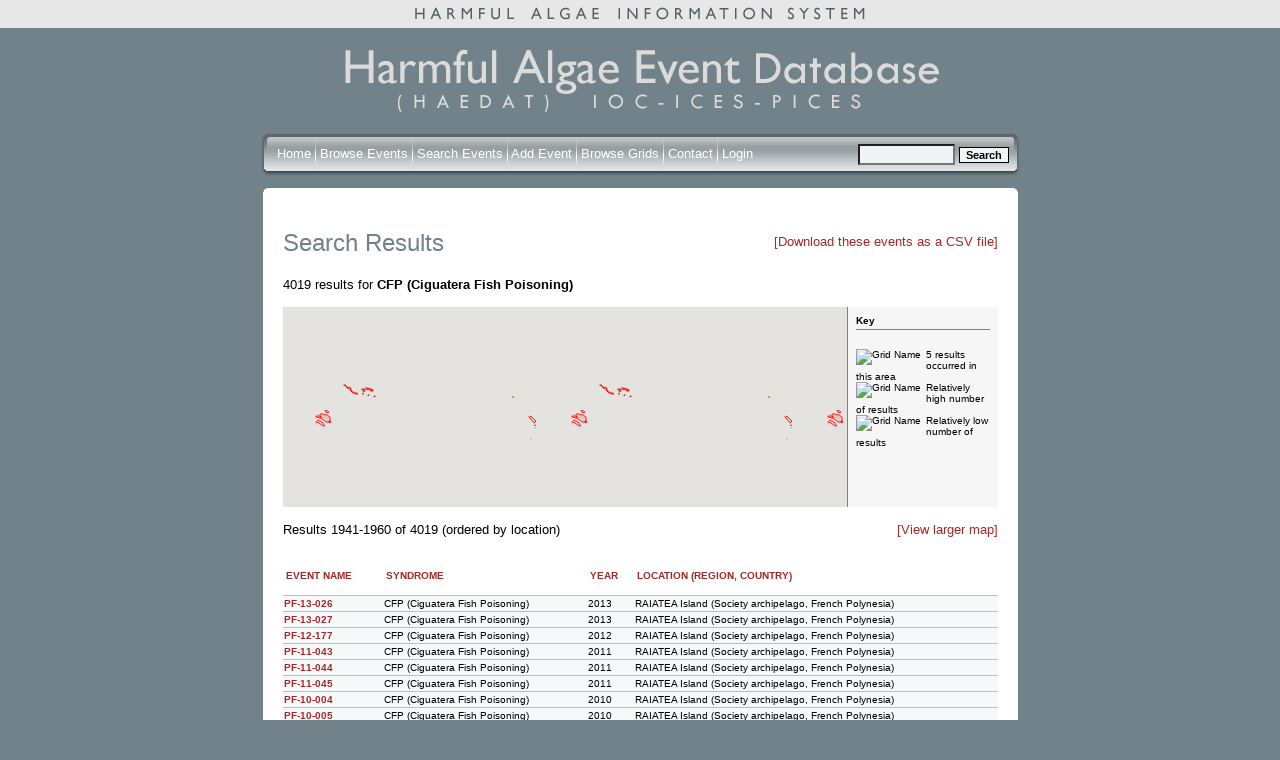

--- FILE ---
content_type: text/html; charset=iso-8859-1
request_url: https://haedat.iode.org/eventSearch.php?searchtext%5BsyndromeID%5D=2&offset=1940&limit=20&sortby=location
body_size: 8923
content:
<!DOCTYPE html PUBLIC "-//W3C//DTD XHTML 1.0 Strict//EN"
    "http://www.w3.org/TR/xhtml1/DTD/xhtml1-strict.dtd">

<html xmlns="http://www.w3.org/1999/xhtml" xml:lang="en">
  <head>
    
    <link rel="stylesheet" type="text/css" href="https://haedat.iode.org/Smarty/templates/css/mainstyle.css" title="HAEDAT stylesheet" />
    <link rel="stylesheet" type="text/css" href="https://haedat.iode.org/Smarty/templates/css/jquery-ui-1.8.18.custom.css" />

    <title>Harmful Algal Information System</title>

    <meta http-equiv="Cache-Control" content="no-cache, no-store, must-revalidate" />
    <meta http-equiv="Pragma" content="no-cache" />
    <meta http-equiv="Expires" content="0" />

    <script language="JavaScript" src="https://haedat.iode.org/Smarty/templates/js/jquery-1.7.1.min.js"></script>
    <script language="JavaScript" src="https://haedat.iode.org/Smarty/templates/js/jquery-ui-1.8.18.custom.min.js"></script>
    <script language="JavaScript" src="https://haedat.iode.org/Smarty/templates/js/tiny_mce/tiny_mce.js"></script>
    <script type="text/javascript" src="https://maps.googleapis.com/maps/api/js?key=AIzaSyBWg_rz72AstsmxLUuQt4JlUY0Kpuh2XfA">
    </script>
    <!--<script language="JavaScript" src="https://haedat.iode.org/js/openwindow.js"></script>-->

<script type="text/javascript">

  var _gaq = _gaq || [];
  _gaq.push(['_setAccount', 'UA-6465061-64']);
  _gaq.push(['_trackPageview']);

  (function() {
    var ga = document.createElement('script'); ga.type = 'text/javascript'; ga.async = true;
    ga.src = ('https:' == document.location.protocol ? 'https://ssl' : 'http://www') + '.google-analytics.com/ga.js';
    var s = document.getElementsByTagName('script')[0]; s.parentNode.insertBefore(ga, s);
  })();

</script>

  </head>

  <body>
		<div align="center" class="topstrip">
			<img class="striplogo" src="https://haedat.iode.org/Smarty/templates/images/topstriphaeis.gif" alt="Harmful Event Information System" />
		</div>
		<div align="center" class="container">
			<img class="mainlogo" src="https://haedat.iode.org/Smarty/templates/images/mainlogo2.gif" alt="Harmful Algal Information System" />
			
			<form autocomplete="off" method="get" action="eventSearch.php" name="event_s">
				<div class="barright" align="left">
					<div class="barleft" align="right">
						<div class="bar" align="left">
							<div style="line-height:50px; float:right; align:right;">
							<img src="https://haedat.iode.org/Smarty/templates/images/spacer.gif" style="height:30px; width:1px;">
									<input type="hidden" name="search" value="true">
									<input type="hidden" name="field" value="event">
									<input size ="10" type="text" name="searchtext" style="vertical-align:middle; background:#F1F4F5;">
									<input type="submit" value="Search" style="vertical-align:middle;" class="btn">
							</div>
							<div class="links" style="line-height:50px;">
								<img src="https://haedat.iode.org/Smarty/templates/images/spacer.gif" style="height:30px; width:1px;">
								
								<a href="https://haedat.iode.org/index.php" style="color: #FFFFFF;">Home</a>
								<img src="https://haedat.iode.org/Smarty/templates/images/bardivider.gif" style="vertical-align:middle;">
							   
							
                <a href="https://haedat.iode.org/browseEvents.php" style="color: #FFFFFF;">Browse Events</a>
								<img src="https://haedat.iode.org/Smarty/templates/images/bardivider.gif" style="vertical-align:middle;">
								  
                <a href="https://haedat.iode.org/advancedSearch.php" style="color: #FFFFFF;">Search Events</a>
								<img src="https://haedat.iode.org/Smarty/templates/images/bardivider.gif" style="vertical-align:middle;">
								  
								<a href="https://haedat.iode.org/editRecord.php" style="color: #FFFFFF;">Add Event</a>
								<img src="https://haedat.iode.org/Smarty/templates/images/bardivider.gif" style="vertical-align:middle;">
								  
                <a href="https://haedat.iode.org/browseGrids.php" style="color: #FFFFFF;">Browse Grids</a>
								<img src="https://haedat.iode.org/Smarty/templates/images/bardivider.gif" style="vertical-align:middle;">
								  
								  
								<a href="https://haedat.iode.org/contact.php" style="color: #FFFFFF;">Contact</a>
								<img src="https://haedat.iode.org/Smarty/templates/images/bardivider.gif" style="vertical-align:middle;">
								
								
								
								 								  
									<a href="https://haedat.iode.org/login.php" style="color: #FFFFFF;">Login</a>
															</div>
							
						</div>
					</div>
				</div>
			</form>
			
			<div class="roundcont" align="left">
				<div class="roundtop">
					<img src="https://haedat.iode.org/Smarty/templates/images/bgtablecornertl.gif" alt="" width="15" height="15" class="corner" style="display: none" />
				</div>
				<div class="roundmiddle">
			
			
			






  <div>
          <div style="float:right;margin-top:5px">
		    <a href="eventSearch.php?searchtext%5BsyndromeID%5D=2&sortby=location&csv=1">[Download these events as a CSV file]</a>
      </div>
        <h1>Search Results</h1>
  </div>
      4019 results
  			for <strong>CFP (Ciguatera Fish Poisoning)</strong><br /><br />
		
  
  <div style="width:715px;height:200px">
    <div style="float:right;width:150px;height:200px;font-size:10px;background:#F6F6F6;border-left:1px solid gray">
      
      <div style="margin:8px;padding-bottom:3px;border-bottom:1px solid gray"><strong>Key</strong></div>
      <br />
      <div style="padding-left:8px;padding-right:8px">
        <div style="float:left;padding-right:5px">
          <img src="https://chart.googleapis.com/chart?chst=d_bubble_text_small&chld=bb|5|ffffff|000000" alt="Grid Name"/>
        </div>
        5 results occurred in this area
      </div>
      <div style="padding-left:8px;padding-right:8px;clear:both">
        <div style="float:left;padding-right:5px;clear:both">
          <img src="https://chart.googleapis.com/chart?chst=d_bubble_text_small&chld=bb|5|FF0000|FF0000" alt="Grid Name"/>
        </div>
        Relatively high number of results
      </div>
      <div style="padding-left:8px;padding-right:8px;clear:both">
        <div style="float:left;padding-right:5px;clear:both">
          <img src="https://chart.googleapis.com/chart?chst=d_bubble_text_small&chld=bb|5|5d5fd5|5d5fd5" alt="Grid Name"/>
        </div>
        Relatively low number of results
      </div>    </div>
    <div id="map" style="width:564px;height:200px">

    </div>
  </div>

      
  <script>
    var options = {
          center: new google.maps.LatLng(-34.397, 150.644),
          zoom: 8,
          panControl: false,
          streetViewControl: false,
          mapTypeControl: false,
          mapTypeControlOptions: {
            mapTypeIds: ['haedat']
          }
        };

    var mapStyles = [

{
    featureType: "water",
    elementType: "labels",
    stylers: [
      { visibility: "off" }
    ]
  },

        {
          featureType: "administrative.locality",
          stylers: [
            { visibility: "off" }
          ]
        },{
          featureType: "administrative.province",
          stylers: [
            { visibility: "off" }
          ]
        },{
          featureType: "administrative.neighborhood",
          stylers: [
            { visibility: "off" }
          ]
        },{
          featureType: "administrative.land_parcel",
          stylers: [
            { visibility: "off" }
          ]
        },{
          featureType: "road",
          stylers: [
            { visibility: "off" }
          ]
        },{
          featureType: "poi",
          stylers: [
            { visibility: "off" }
          ]
        },{
          featureType: "landscape",
          stylers: [
            { visibility: "off" }
          ]
        },{
          featureType: "transit",
          stylers: [
            { visibility: "off" }
          ]
        },{
        }
      ];

    $(function() {
      var map = new google.maps.Map(document.getElementById('map'), options);
      var mapType = new google.maps.StyledMapType(mapStyles,
          {name: "Bare"});
      map.mapTypes.set('haedat', mapType);
      map.setMapTypeId('haedat');
      
      var bounds = new google.maps.LatLngBounds();
      var latlng;
      

        
                                    polyCoords = [
                                  new google.maps.LatLng(-43.170000, 147.090000),                                  new google.maps.LatLng(-43.290000, 147.170000),                                  new google.maps.LatLng(-43.290000, 147.090000),                                  new google.maps.LatLng(-43.230000, 147.040000)                              ];

              
              poly = new google.maps.Polygon({
                paths: polyCoords,
                strokeColor: "#FF0000",
                strokeOpacity: 0.8,
                strokeWeight: 1,
                fillColor: "#FF0000",
                fillOpacity: 0.15
              });
              

              poly.setMap(map);
                                                polyCoords = [
                                  new google.maps.LatLng(-16.370000, 145.070000),                                  new google.maps.LatLng(-15.480000, 147.230000),                                  new google.maps.LatLng(-22.570000, 154.910000),                                  new google.maps.LatLng(-24.670000, 151.570000)                              ];

              
              poly = new google.maps.Polygon({
                paths: polyCoords,
                strokeColor: "#FF0000",
                strokeOpacity: 0.8,
                strokeWeight: 1,
                fillColor: "#FF0000",
                fillOpacity: 0.15
              });
              

              poly.setMap(map);
                                                polyCoords = [
                                  new google.maps.LatLng(-26.900000, 153.050000),                                  new google.maps.LatLng(-26.780000, 153.490000),                                  new google.maps.LatLng(-28.310000, 153.710000),                                  new google.maps.LatLng(-28.350000, 153.430000)                              ];

              
              poly = new google.maps.Polygon({
                paths: polyCoords,
                strokeColor: "#FF0000",
                strokeOpacity: 0.8,
                strokeWeight: 1,
                fillColor: "#FF0000",
                fillOpacity: 0.15
              });
              

              poly.setMap(map);
                                                polyCoords = [
                                  new google.maps.LatLng(-30.730000, 152.990000),                                  new google.maps.LatLng(-30.730000, 153.010000),                                  new google.maps.LatLng(-30.780000, 153.010000),                                  new google.maps.LatLng(-30.780000, 153.000000)                              ];

              
              poly = new google.maps.Polygon({
                paths: polyCoords,
                strokeColor: "#FF0000",
                strokeOpacity: 0.8,
                strokeWeight: 1,
                fillColor: "#FF0000",
                fillOpacity: 0.15
              });
              

              poly.setMap(map);
                                                                                                                                                                                    polyCoords = [
                                  new google.maps.LatLng(21.524600, -87.539100),                                  new google.maps.LatLng(21.504200, -86.605200),                                  new google.maps.LatLng(20.940900, -86.440400),                                  new google.maps.LatLng(18.187600, -87.692900),                                  new google.maps.LatLng(18.573400, -88.374000),                                  new google.maps.LatLng(21.238200, -87.011700),                                  new google.maps.LatLng(21.422400, -87.539100)                              ];

              
              poly = new google.maps.Polygon({
                paths: polyCoords,
                strokeColor: "#FF0000",
                strokeOpacity: 0.8,
                strokeWeight: 1,
                fillColor: "#FF0000",
                fillOpacity: 0.15
              });
              

              poly.setMap(map);
                                                                      polyCoords = [
                                  new google.maps.LatLng(12.501000, -71.045000),                                  new google.maps.LatLng(12.286000, -73.352000),                                  new google.maps.LatLng(11.269000, -73.369000),                                  new google.maps.LatLng(12.087000, -71.139000)                              ];

              
              poly = new google.maps.Polygon({
                paths: polyCoords,
                strokeColor: "#FF0000",
                strokeOpacity: 0.8,
                strokeWeight: 1,
                fillColor: "#FF0000",
                fillOpacity: 0.15
              });
              

              poly.setMap(map);
                                                polyCoords = [
                                  new google.maps.LatLng(13.731000, -80.787000),                                  new google.maps.LatLng(13.635000, -81.787000),                                  new google.maps.LatLng(12.393000, -82.062000),                                  new google.maps.LatLng(12.382000, -81.458000)                              ];

              
              poly = new google.maps.Polygon({
                paths: polyCoords,
                strokeColor: "#FF0000",
                strokeOpacity: 0.8,
                strokeWeight: 1,
                fillColor: "#FF0000",
                fillOpacity: 0.15
              });
              

              poly.setMap(map);
                                                polyCoords = [
                                  new google.maps.LatLng(23.180800, -84.968300),                                  new google.maps.LatLng(21.187000, -84.924300),                                  new google.maps.LatLng(21.534800, -81.518600),                                  new google.maps.LatLng(23.443100, -81.452600)                              ];

              
              poly = new google.maps.Polygon({
                paths: polyCoords,
                strokeColor: "#FF0000",
                strokeOpacity: 0.8,
                strokeWeight: 1,
                fillColor: "#FF0000",
                fillOpacity: 0.15
              });
              

              poly.setMap(map);
                                                polyCoords = [
                                  new google.maps.LatLng(22.065300, -76.992200),                                  new google.maps.LatLng(19.914000, -77.992200),                                  new google.maps.LatLng(21.371200, -81.518600),                                  new google.maps.LatLng(23.664700, -81.518600)                              ];

              
              poly = new google.maps.Polygon({
                paths: polyCoords,
                strokeColor: "#FF0000",
                strokeOpacity: 0.8,
                strokeWeight: 1,
                fillColor: "#FF0000",
                fillOpacity: 0.15
              });
              

              poly.setMap(map);
                                                polyCoords = [
                                  new google.maps.LatLng(20.550500, -74.003900),                                  new google.maps.LatLng(21.943000, -76.982300),                                  new google.maps.LatLng(19.911400, -77.992200),                                  new google.maps.LatLng(19.746000, -74.146700)                              ];

              
              poly = new google.maps.Polygon({
                paths: polyCoords,
                strokeColor: "#FF0000",
                strokeOpacity: 0.8,
                strokeWeight: 1,
                fillColor: "#FF0000",
                fillOpacity: 0.15
              });
              

              poly.setMap(map);
                                                                                                                  polyCoords = [
                                  new google.maps.LatLng(23.342300, -109.401900),                                  new google.maps.LatLng(24.417100, -107.655000),                                  new google.maps.LatLng(24.106600, -107.248500),                                  new google.maps.LatLng(23.422900, -106.589400),                                  new google.maps.LatLng(22.806600, -106.018100),                                  new google.maps.LatLng(22.502400, -105.721400),                                  new google.maps.LatLng(22.004200, -105.633500),                                  new google.maps.LatLng(21.606400, -105.424800),                                  new google.maps.LatLng(21.504200, -105.227100),                                  new google.maps.LatLng(21.105000, -105.205100),                                  new google.maps.LatLng(20.766400, -105.457800),                                  new google.maps.LatLng(20.622500, -105.227100),                                  new google.maps.LatLng(20.468200, -105.391800),                                  new google.maps.LatLng(20.416700, -105.688500),                                  new google.maps.LatLng(23.342300, -109.390900)                              ];

              
              poly = new google.maps.Polygon({
                paths: polyCoords,
                strokeColor: "#FF0000",
                strokeOpacity: 0.8,
                strokeWeight: 1,
                fillColor: "#FF0000",
                fillOpacity: 0.15
              });
              

              poly.setMap(map);
                                                polyCoords = [
                                  new google.maps.LatLng(15.828590, -88.160477),                                  new google.maps.LatLng(15.893980, -88.256607),                                  new google.maps.LatLng(15.796879, -88.339691),                                  new google.maps.LatLng(15.726831, -88.232574)                              ];

              
              poly = new google.maps.Polygon({
                paths: polyCoords,
                strokeColor: "#FF0000",
                strokeOpacity: 0.8,
                strokeWeight: 1,
                fillColor: "#FF0000",
                fillOpacity: 0.15
              });
              

              poly.setMap(map);
                                                polyCoords = [
                                  new google.maps.LatLng(15.958688, -88.270340),                                  new google.maps.LatLng(16.122346, -88.520279),                                  new google.maps.LatLng(15.956048, -88.626022),                                  new google.maps.LatLng(15.808110, -88.363724)                              ];

              
              poly = new google.maps.Polygon({
                paths: polyCoords,
                strokeColor: "#FF0000",
                strokeOpacity: 0.8,
                strokeWeight: 1,
                fillColor: "#FF0000",
                fillOpacity: 0.15
              });
              

              poly.setMap(map);
                                                                      polyCoords = [
                                  new google.maps.LatLng(27.274200, -114.895000),                                  new google.maps.LatLng(22.685000, -110.000600),                                  new google.maps.LatLng(23.016500, -109.462300),                                  new google.maps.LatLng(23.130300, -109.536400),                                  new google.maps.LatLng(22.874900, -109.940200),                                  new google.maps.LatLng(22.945700, -110.055500),                                  new google.maps.LatLng(23.351100, -110.188800),                                  new google.maps.LatLng(23.540100, -110.304100),                                  new google.maps.LatLng(23.614300, -110.403000),                                  new google.maps.LatLng(23.674700, -110.555400),                                  new google.maps.LatLng(24.079100, -110.997600),                                  new google.maps.LatLng(24.349600, -111.450800),                                  new google.maps.LatLng(24.602100, -111.684300),                                  new google.maps.LatLng(25.043300, -112.101700),                                  new google.maps.LatLng(25.718300, -112.046800),                                  new google.maps.LatLng(26.276200, -112.442300),                                  new google.maps.LatLng(26.254000, -112.497300),                                  new google.maps.LatLng(26.637600, -113.038300),                                  new google.maps.LatLng(27.020000, -113.153700),                                  new google.maps.LatLng(26.848600, -113.296500),                                  new google.maps.LatLng(26.831400, -113.727700),                                  new google.maps.LatLng(26.980800, -113.826600),                                  new google.maps.LatLng(27.166700, -114.263300),                                  new google.maps.LatLng(27.347400, -114.485800)                              ];

              
              poly = new google.maps.Polygon({
                paths: polyCoords,
                strokeColor: "#FF0000",
                strokeOpacity: 0.8,
                strokeWeight: 1,
                fillColor: "#FF0000",
                fillOpacity: 0.15
              });
              

              poly.setMap(map);
                                                                      polyCoords = [
                                  new google.maps.LatLng(-23.483000, -154.468000),                                  new google.maps.LatLng(-21.043000, -152.161000),                                  new google.maps.LatLng(-23.584000, -145.701000),                                  new google.maps.LatLng(-28.208000, -142.603000),                                  new google.maps.LatLng(-28.556000, -144.712000),                                  new google.maps.LatLng(-24.567000, -150.095000)                              ];

              
              poly = new google.maps.Polygon({
                paths: polyCoords,
                strokeColor: "#FF0000",
                strokeOpacity: 0.8,
                strokeWeight: 1,
                fillColor: "#FF0000",
                fillOpacity: 0.15
              });
              

              poly.setMap(map);
                                                polyCoords = [
                                  new google.maps.LatLng(-23.360000, -136.022000),                                  new google.maps.LatLng(-22.573000, -134.769000),                                  new google.maps.LatLng(-23.312000, -133.445000),                                  new google.maps.LatLng(-24.217000, -134.604000)                              ];

              
              poly = new google.maps.Polygon({
                paths: polyCoords,
                strokeColor: "#FF0000",
                strokeOpacity: 0.8,
                strokeWeight: 1,
                fillColor: "#FF0000",
                fillOpacity: 0.15
              });
              

              poly.setMap(map);
                                                polyCoords = [
                                  new google.maps.LatLng(-8.277000, -142.383000),                                  new google.maps.LatLng(-11.588000, -139.153000),                                  new google.maps.LatLng(-10.358000, -136.934000),                                  new google.maps.LatLng(-6.752000, -140.164000)                              ];

              
              poly = new google.maps.Polygon({
                paths: polyCoords,
                strokeColor: "#FF0000",
                strokeOpacity: 0.8,
                strokeWeight: 1,
                fillColor: "#FF0000",
                fillOpacity: 0.15
              });
              

              poly.setMap(map);
                                                polyCoords = [
                                  new google.maps.LatLng(-18.485000, -148.409000),                                  new google.maps.LatLng(-18.631000, -150.238000),                                  new google.maps.LatLng(-16.852000, -155.237000),                                  new google.maps.LatLng(-15.542000, -154.797000),                                  new google.maps.LatLng(-15.780000, -150.128000),                                  new google.maps.LatLng(-16.687000, -148.271000),                                  new google.maps.LatLng(-16.852000, -148.043000),                                  new google.maps.LatLng(-17.785000, -147.623000)                              ];

              
              poly = new google.maps.Polygon({
                paths: polyCoords,
                strokeColor: "#FF0000",
                strokeOpacity: 0.8,
                strokeWeight: 1,
                fillColor: "#FF0000",
                fillOpacity: 0.15
              });
              

              poly.setMap(map);
                                                polyCoords = [
                                  new google.maps.LatLng(-21.719000, -134.517000),                                  new google.maps.LatLng(-16.847000, -134.978000),                                  new google.maps.LatLng(-13.368000, -139.109000),                                  new google.maps.LatLng(-12.490000, -145.503000),                                  new google.maps.LatLng(-13.026000, -149.590000),                                  new google.maps.LatLng(-15.284000, -149.568000),                                  new google.maps.LatLng(-17.246000, -147.502000),                                  new google.maps.LatLng(-19.870000, -146.360000),                                  new google.maps.LatLng(-22.877000, -140.295000),                                  new google.maps.LatLng(-22.756000, -136.406000)                              ];

              
              poly = new google.maps.Polygon({
                paths: polyCoords,
                strokeColor: "#FF0000",
                strokeOpacity: 0.8,
                strokeWeight: 1,
                fillColor: "#FF0000",
                fillOpacity: 0.15
              });
              

              poly.setMap(map);
                                                polyCoords = [
                                  new google.maps.LatLng(11.759810, 122.376710),                                  new google.maps.LatLng(11.684510, 123.398440),                                  new google.maps.LatLng(11.340030, 123.354490),                                  new google.maps.LatLng(11.469260, 122.354740),                                  new google.maps.LatLng(11.759810, 122.376710)                              ];

              
              poly = new google.maps.Polygon({
                paths: polyCoords,
                strokeColor: "#FF0000",
                strokeOpacity: 0.8,
                strokeWeight: 1,
                fillColor: "#FF0000",
                fillOpacity: 0.15
              });
              

              poly.setMap(map);
                                                polyCoords = [
                                  new google.maps.LatLng(20.354900, -105.710400),                                  new google.maps.LatLng(19.983700, -105.523700),                                  new google.maps.LatLng(19.580500, -105.205100),                                  new google.maps.LatLng(19.259300, -104.809600),                                  new google.maps.LatLng(19.062100, -104.315200),                                  new google.maps.LatLng(18.823100, -103.897700),                                  new google.maps.LatLng(18.375400, -103.502200),                                  new google.maps.LatLng(18.135400, -102.897900),                                  new google.maps.LatLng(17.926500, -102.249800),                                  new google.maps.LatLng(17.947400, -101.964100),                                  new google.maps.LatLng(17.727800, -101.667500),                                  new google.maps.LatLng(17.424000, -101.162100),                                  new google.maps.LatLng(17.025300, -100.294200),                                  new google.maps.LatLng(16.688800, -99.646000),                                  new google.maps.LatLng(16.552000, -98.942900),                                  new google.maps.LatLng(16.267400, -98.426500),                                  new google.maps.LatLng(16.024700, -97.712400),                                  new google.maps.LatLng(15.887400, -97.108200),                                  new google.maps.LatLng(15.697100, -96.416000),                                  new google.maps.LatLng(15.718200, -96.152300),                                  new google.maps.LatLng(15.167600, -96.174300),                                  new google.maps.LatLng(15.824000, -99.360400),                                  new google.maps.LatLng(17.193300, -102.249800),                                  new google.maps.LatLng(18.271100, -104.611800),                                  new google.maps.LatLng(19.394100, -105.820300),                                  new google.maps.LatLng(20.406400, -106.182900)                              ];

              
              poly = new google.maps.Polygon({
                paths: polyCoords,
                strokeColor: "#FF0000",
                strokeOpacity: 0.8,
                strokeWeight: 1,
                fillColor: "#FF0000",
                fillOpacity: 0.15
              });
              

              poly.setMap(map);
                                                polyCoords = [
                                  new google.maps.LatLng(21.033200, -810.329600),                                  new google.maps.LatLng(21.432600, -806.857900),                                  new google.maps.LatLng(21.973600, -806.967800),                                  new google.maps.LatLng(21.688100, -810.461400)                              ];

              
              poly = new google.maps.Polygon({
                paths: polyCoords,
                strokeColor: "#FF0000",
                strokeOpacity: 0.8,
                strokeWeight: 1,
                fillColor: "#FF0000",
                fillOpacity: 0.15
              });
              

              poly.setMap(map);
                                                                  
                                    latLng = new google.maps.LatLng(-43.250000,147.090000);
              
              var marker0 = new google.maps.Marker({
              

                position: latLng,
                map: map,
                title:"AU-02",
                url: "eventSearch.php?searchtext%5BsyndromeID%5D=2&offset=1940&limit=20&sortby=name&searchtext[grids][]=AU-02",

                              icon: new google.maps.MarkerImage(
                "https://charts.googleapis.com/chart?chst=d_bubble_text_small&chld=bb|1|5d5ed4|FFFFFF",
                null, null, new google.maps.Point(0, 42))
              
              
              });
              
              google.maps.event.addListener(marker0, 'click', function() {
                window.location.href = marker0.url;
              });
              bounds.extend(latLng);
              
                                                latLng = new google.maps.LatLng(-19.940000,148.810000);
              
              var marker1 = new google.maps.Marker({
              

                position: latLng,
                map: map,
                title:"AU-07",
                url: "eventSearch.php?searchtext%5BsyndromeID%5D=2&offset=1940&limit=20&sortby=name&searchtext[grids][]=AU-07",

                              icon: new google.maps.MarkerImage(
                "https://charts.googleapis.com/chart?chst=d_bubble_text_small&chld=bb|4|5d5ed4|FFFFFF",
                null, null, new google.maps.Point(0, 42))
              
              
              });
              
              google.maps.event.addListener(marker1, 'click', function() {
                window.location.href = marker1.url;
              });
              bounds.extend(latLng);
              
                                                latLng = new google.maps.LatLng(-27.360000,153.320000);
              
              var marker2 = new google.maps.Marker({
              

                position: latLng,
                map: map,
                title:"AU-20",
                url: "eventSearch.php?searchtext%5BsyndromeID%5D=2&offset=1940&limit=20&sortby=name&searchtext[grids][]=AU-20",

                              icon: new google.maps.MarkerImage(
                "https://charts.googleapis.com/chart?chst=d_bubble_text_small&chld=bb|1|5d5ed4|FFFFFF",
                null, null, new google.maps.Point(0, 42))
              
              
              });
              
              google.maps.event.addListener(marker2, 'click', function() {
                window.location.href = marker2.url;
              });
              bounds.extend(latLng);
              
                                                latLng = new google.maps.LatLng(-30.750000,153.000000);
              
              var marker3 = new google.maps.Marker({
              

                position: latLng,
                map: map,
                title:"AU-22",
                url: "eventSearch.php?searchtext%5BsyndromeID%5D=2&offset=1940&limit=20&sortby=name&searchtext[grids][]=AU-22",

                              icon: new google.maps.MarkerImage(
                "https://charts.googleapis.com/chart?chst=d_bubble_text_small&chld=bb|2|5d5ed4|FFFFFF",
                null, null, new google.maps.Point(0, 42))
              
              
              });
              
              google.maps.event.addListener(marker3, 'click', function() {
                window.location.href = marker3.url;
              });
              bounds.extend(latLng);
              
                                                latLng = new google.maps.LatLng(-14.667000,145.467000);
              
              var marker4 = new google.maps.Marker({
              

                position: latLng,
                map: map,
                title:"AU-28",
                url: "eventSearch.php?searchtext%5BsyndromeID%5D=2&offset=1940&limit=20&sortby=name&searchtext[grids][]=AU-28",

                              icon: new google.maps.MarkerImage(
                "https://charts.googleapis.com/chart?chst=d_bubble_text_small&chld=bb|1|5d5ed4|FFFFFF",
                null, null, new google.maps.Point(0, 42))
              
              
              });
              
              google.maps.event.addListener(marker4, 'click', function() {
                window.location.href = marker4.url;
              });
              bounds.extend(latLng);
              
                                                latLng = new google.maps.LatLng(-29.117770,153.430730);
              
              var marker5 = new google.maps.Marker({
              

                position: latLng,
                map: map,
                title:"AU-29",
                url: "eventSearch.php?searchtext%5BsyndromeID%5D=2&offset=1940&limit=20&sortby=name&searchtext[grids][]=AU-29",

                              icon: new google.maps.MarkerImage(
                "https://charts.googleapis.com/chart?chst=d_bubble_text_small&chld=bb|1|5d5ed4|FFFFFF",
                null, null, new google.maps.Point(0, 42))
              
              
              });
              
              google.maps.event.addListener(marker5, 'click', function() {
                window.location.href = marker5.url;
              });
              bounds.extend(latLng);
              
                                                latLng = new google.maps.LatLng(-30.888460,153.038870);
              
              var marker6 = new google.maps.Marker({
              

                position: latLng,
                map: map,
                title:"AU-30",
                url: "eventSearch.php?searchtext%5BsyndromeID%5D=2&offset=1940&limit=20&sortby=name&searchtext[grids][]=AU-30",

                              icon: new google.maps.MarkerImage(
                "https://charts.googleapis.com/chart?chst=d_bubble_text_small&chld=bb|1|5d5ed4|FFFFFF",
                null, null, new google.maps.Point(0, 42))
              
              
              });
              
              google.maps.event.addListener(marker6, 'click', function() {
                window.location.href = marker6.url;
              });
              bounds.extend(latLng);
              
                                                latLng = new google.maps.LatLng(-25.904430,153.091420);
              
              var marker7 = new google.maps.Marker({
              

                position: latLng,
                map: map,
                title:"AU-31",
                url: "eventSearch.php?searchtext%5BsyndromeID%5D=2&offset=1940&limit=20&sortby=name&searchtext[grids][]=AU-31",

                              icon: new google.maps.MarkerImage(
                "https://charts.googleapis.com/chart?chst=d_bubble_text_small&chld=bb|3|5d5ed4|FFFFFF",
                null, null, new google.maps.Point(0, 42))
              
              
              });
              
              google.maps.event.addListener(marker7, 'click', function() {
                window.location.href = marker7.url;
              });
              bounds.extend(latLng);
              
                                                latLng = new google.maps.LatLng(-31.191010,152.981440);
              
              var marker8 = new google.maps.Marker({
              

                position: latLng,
                map: map,
                title:"AU-33",
                url: "eventSearch.php?searchtext%5BsyndromeID%5D=2&offset=1940&limit=20&sortby=name&searchtext[grids][]=AU-33",

                              icon: new google.maps.MarkerImage(
                "https://charts.googleapis.com/chart?chst=d_bubble_text_small&chld=bb|1|5d5ed4|FFFFFF",
                null, null, new google.maps.Point(0, 42))
              
              
              });
              
              google.maps.event.addListener(marker8, 'click', function() {
                window.location.href = marker8.url;
              });
              bounds.extend(latLng);
              
                                                latLng = new google.maps.LatLng(-31.825278,152.859722);
              
              var marker9 = new google.maps.Marker({
              

                position: latLng,
                map: map,
                title:"AU-34",
                url: "eventSearch.php?searchtext%5BsyndromeID%5D=2&offset=1940&limit=20&sortby=name&searchtext[grids][]=AU-34",

                              icon: new google.maps.MarkerImage(
                "https://charts.googleapis.com/chart?chst=d_bubble_text_small&chld=bb|1|5d5ed4|FFFFFF",
                null, null, new google.maps.Point(0, 42))
              
              
              });
              
              google.maps.event.addListener(marker9, 'click', function() {
                window.location.href = marker9.url;
              });
              bounds.extend(latLng);
              
                                                latLng = new google.maps.LatLng(20.076600,-87.297400);
              
              var marker10 = new google.maps.Marker({
              

                position: latLng,
                map: map,
                title:"CM",
                url: "eventSearch.php?searchtext%5BsyndromeID%5D=2&offset=1940&limit=20&sortby=name&searchtext[grids][]=CM",

                              icon: new google.maps.MarkerImage(
                "https://charts.googleapis.com/chart?chst=d_bubble_text_small&chld=bb|8|5d5ed3|FFFFFF",
                null, null, new google.maps.Point(0, 42))
              
              
              });
              
              google.maps.event.addListener(marker10, 'click', function() {
                window.location.href = marker10.url;
              });
              bounds.extend(latLng);
              
                                                latLng = new google.maps.LatLng(38.268966,117.850989);
              
              var marker11 = new google.maps.Marker({
              

                position: latLng,
                map: map,
                title:"CN-03",
                url: "eventSearch.php?searchtext%5BsyndromeID%5D=2&offset=1940&limit=20&sortby=name&searchtext[grids][]=CN-03",

                              icon: new google.maps.MarkerImage(
                "https://charts.googleapis.com/chart?chst=d_bubble_text_small&chld=bb|1|5d5ed4|FFFFFF",
                null, null, new google.maps.Point(0, 42))
              
              
              });
              
              google.maps.event.addListener(marker11, 'click', function() {
                window.location.href = marker11.url;
              });
              bounds.extend(latLng);
              
                                                latLng = new google.maps.LatLng(12.297000,-71.987000);
              
              var marker12 = new google.maps.Marker({
              

                position: latLng,
                map: map,
                title:"COL-01",
                url: "eventSearch.php?searchtext%5BsyndromeID%5D=2&offset=1940&limit=20&sortby=name&searchtext[grids][]=COL-01",

                              icon: new google.maps.MarkerImage(
                "https://charts.googleapis.com/chart?chst=d_bubble_text_small&chld=bb|1|5d5ed4|FFFFFF",
                null, null, new google.maps.Point(0, 42))
              
              
              });
              
              google.maps.event.addListener(marker12, 'click', function() {
                window.location.href = marker12.url;
              });
              bounds.extend(latLng);
              
                                                latLng = new google.maps.LatLng(12.490000,-81.668000);
              
              var marker13 = new google.maps.Marker({
              

                position: latLng,
                map: map,
                title:"COL-06",
                url: "eventSearch.php?searchtext%5BsyndromeID%5D=2&offset=1940&limit=20&sortby=name&searchtext[grids][]=COL-06",

                              icon: new google.maps.MarkerImage(
                "https://charts.googleapis.com/chart?chst=d_bubble_text_small&chld=bb|1|5d5ed4|FFFFFF",
                null, null, new google.maps.Point(0, 42))
              
              
              });
              
              google.maps.event.addListener(marker13, 'click', function() {
                window.location.href = marker13.url;
              });
              bounds.extend(latLng);
              
                                                latLng = new google.maps.LatLng(22.593700,-83.122600);
              
              var marker14 = new google.maps.Marker({
              

                position: latLng,
                map: map,
                title:"CUB-1",
                url: "eventSearch.php?searchtext%5BsyndromeID%5D=2&offset=1940&limit=20&sortby=name&searchtext[grids][]=CUB-1",

                              icon: new google.maps.MarkerImage(
                "https://charts.googleapis.com/chart?chst=d_bubble_text_small&chld=bb|8|5d5ed3|FFFFFF",
                null, null, new google.maps.Point(0, 42))
              
              
              });
              
              google.maps.event.addListener(marker14, 'click', function() {
                window.location.href = marker14.url;
              });
              bounds.extend(latLng);
              
                                                latLng = new google.maps.LatLng(22.126400,-79.255600);
              
              var marker15 = new google.maps.Marker({
              

                position: latLng,
                map: map,
                title:"CUB-2",
                url: "eventSearch.php?searchtext%5BsyndromeID%5D=2&offset=1940&limit=20&sortby=name&searchtext[grids][]=CUB-2",

                              icon: new google.maps.MarkerImage(
                "https://charts.googleapis.com/chart?chst=d_bubble_text_small&chld=bb|2|5d5ed4|FFFFFF",
                null, null, new google.maps.Point(0, 42))
              
              
              });
              
              google.maps.event.addListener(marker15, 'click', function() {
                window.location.href = marker15.url;
              });
              bounds.extend(latLng);
              
                                                latLng = new google.maps.LatLng(20.756100,-75.893600);
              
              var marker16 = new google.maps.Marker({
              

                position: latLng,
                map: map,
                title:"CUB-3",
                url: "eventSearch.php?searchtext%5BsyndromeID%5D=2&offset=1940&limit=20&sortby=name&searchtext[grids][]=CUB-3",

                              icon: new google.maps.MarkerImage(
                "https://charts.googleapis.com/chart?chst=d_bubble_text_small&chld=bb|1|5d5ed4|FFFFFF",
                null, null, new google.maps.Point(0, 42))
              
              
              });
              
              google.maps.event.addListener(marker16, 'click', function() {
                window.location.href = marker16.url;
              });
              bounds.extend(latLng);
              
                                                latLng = new google.maps.LatLng(-2.630000,-79.880000);
              
              var marker17 = new google.maps.Marker({
              

                position: latLng,
                map: map,
                title:"EC-02",
                url: "eventSearch.php?searchtext%5BsyndromeID%5D=2&offset=1940&limit=20&sortby=name&searchtext[grids][]=EC-02",

                              icon: new google.maps.MarkerImage(
                "https://charts.googleapis.com/chart?chst=d_bubble_text_small&chld=bb|1|5d5ed4|FFFFFF",
                null, null, new google.maps.Point(0, 42))
              
              
              });
              
              google.maps.event.addListener(marker17, 'click', function() {
                window.location.href = marker17.url;
              });
              bounds.extend(latLng);
              
                                                latLng = new google.maps.LatLng(28.590000,-14.660000);
              
              var marker18 = new google.maps.Marker({
              

                position: latLng,
                map: map,
                title:"ES-28",
                url: "eventSearch.php?searchtext%5BsyndromeID%5D=2&offset=1940&limit=20&sortby=name&searchtext[grids][]=ES-28",

                              icon: new google.maps.MarkerImage(
                "https://charts.googleapis.com/chart?chst=d_bubble_text_small&chld=bb|8|5d5ed3|FFFFFF",
                null, null, new google.maps.Point(0, 42))
              
              
              });
              
              google.maps.event.addListener(marker18, 'click', function() {
                window.location.href = marker18.url;
              });
              bounds.extend(latLng);
              
                                                latLng = new google.maps.LatLng(28.590000,-17.110000);
              
              var marker19 = new google.maps.Marker({
              

                position: latLng,
                map: map,
                title:"ES-29",
                url: "eventSearch.php?searchtext%5BsyndromeID%5D=2&offset=1940&limit=20&sortby=name&searchtext[grids][]=ES-29",

                              icon: new google.maps.MarkerImage(
                "https://charts.googleapis.com/chart?chst=d_bubble_text_small&chld=bb|14|5e5ed3|FFFFFF",
                null, null, new google.maps.Point(0, 42))
              
              
              });
              
              google.maps.event.addListener(marker19, 'click', function() {
                window.location.href = marker19.url;
              });
              bounds.extend(latLng);
              
                                                latLng = new google.maps.LatLng(22.766100,-107.182600);
              
              var marker20 = new google.maps.Marker({
              

                position: latLng,
                map: map,
                title:"GCS",
                url: "eventSearch.php?searchtext%5BsyndromeID%5D=2&offset=1940&limit=20&sortby=name&searchtext[grids][]=GCS",

                              icon: new google.maps.MarkerImage(
                "https://charts.googleapis.com/chart?chst=d_bubble_text_small&chld=bb|1|5d5ed4|FFFFFF",
                null, null, new google.maps.Point(0, 42))
              
              
              });
              
              google.maps.event.addListener(marker20, 'click', function() {
                window.location.href = marker20.url;
              });
              bounds.extend(latLng);
              
                                                latLng = new google.maps.LatLng(15.814717,-88.249054);
              
              var marker21 = new google.maps.Marker({
              

                position: latLng,
                map: map,
                title:"GUA-1",
                url: "eventSearch.php?searchtext%5BsyndromeID%5D=2&offset=1940&limit=20&sortby=name&searchtext[grids][]=GUA-1",

                              icon: new google.maps.MarkerImage(
                "https://charts.googleapis.com/chart?chst=d_bubble_text_small&chld=bb|1|5d5ed4|FFFFFF",
                null, null, new google.maps.Point(0, 42))
              
              
              });
              
              google.maps.event.addListener(marker21, 'click', function() {
                window.location.href = marker21.url;
              });
              bounds.extend(latLng);
              
                                                latLng = new google.maps.LatLng(15.971892,-88.549805);
              
              var marker22 = new google.maps.Marker({
              

                position: latLng,
                map: map,
                title:"Gua-2",
                url: "eventSearch.php?searchtext%5BsyndromeID%5D=2&offset=1940&limit=20&sortby=name&searchtext[grids][]=Gua-2",

                              icon: new google.maps.MarkerImage(
                "https://charts.googleapis.com/chart?chst=d_bubble_text_small&chld=bb|1|5d5ed4|FFFFFF",
                null, null, new google.maps.Point(0, 42))
              
              
              });
              
              google.maps.event.addListener(marker22, 'click', function() {
                window.location.href = marker22.url;
              });
              bounds.extend(latLng);
              
                                                latLng = new google.maps.LatLng(19.300000,69.300000);
              
              var marker23 = new google.maps.Marker({
              

                position: latLng,
                map: map,
                title:"IN-01",
                url: "eventSearch.php?searchtext%5BsyndromeID%5D=2&offset=1940&limit=20&sortby=name&searchtext[grids][]=IN-01",

                              icon: new google.maps.MarkerImage(
                "https://charts.googleapis.com/chart?chst=d_bubble_text_small&chld=bb|2|5d5ed4|FFFFFF",
                null, null, new google.maps.Point(0, 42))
              
              
              });
              
              google.maps.event.addListener(marker23, 'click', function() {
                window.location.href = marker23.url;
              });
              bounds.extend(latLng);
              
                                                latLng = new google.maps.LatLng(24.567100,-111.928700);
              
              var marker24 = new google.maps.Marker({
              

                position: latLng,
                map: map,
                title:"MX-BCS-1",
                url: "eventSearch.php?searchtext%5BsyndromeID%5D=2&offset=1940&limit=20&sortby=name&searchtext[grids][]=MX-BCS-1",

                              icon: new google.maps.MarkerImage(
                "https://charts.googleapis.com/chart?chst=d_bubble_text_small&chld=bb|1|5d5ed4|FFFFFF",
                null, null, new google.maps.Point(0, 42))
              
              
              });
              
              google.maps.event.addListener(marker24, 'click', function() {
                window.location.href = marker24.url;
              });
              bounds.extend(latLng);
              
                                                latLng = new google.maps.LatLng(-12.800000,45.150000);
              
              var marker25 = new google.maps.Marker({
              

                position: latLng,
                map: map,
                title:"MYT-01",
                url: "eventSearch.php?searchtext%5BsyndromeID%5D=2&offset=1940&limit=20&sortby=name&searchtext[grids][]=MYT-01",

                              icon: new google.maps.MarkerImage(
                "https://charts.googleapis.com/chart?chst=d_bubble_text_small&chld=bb|1|5d5ed4|FFFFFF",
                null, null, new google.maps.Point(0, 42))
              
              
              });
              
              google.maps.event.addListener(marker25, 'click', function() {
                window.location.href = marker25.url;
              });
              bounds.extend(latLng);
              
                                                latLng = new google.maps.LatLng(-24.150000,-149.060000);
              
              var marker26 = new google.maps.Marker({
              

                position: latLng,
                map: map,
                title:"PF-AUST",
                url: "eventSearch.php?searchtext%5BsyndromeID%5D=2&offset=1940&limit=20&sortby=name&searchtext[grids][]=PF-AUST",

                              icon: new google.maps.MarkerImage(
                "https://charts.googleapis.com/chart?chst=d_bubble_text_small&chld=bb|574|983c86|FFFFFF",
                null, null, new google.maps.Point(0, 42))
              
              
              });
              
              google.maps.event.addListener(marker26, 'click', function() {
                window.location.href = marker26.url;
              });
              bounds.extend(latLng);
              
                                                latLng = new google.maps.LatLng(-23.158000,-134.942000);
              
              var marker27 = new google.maps.Marker({
              

                position: latLng,
                map: map,
                title:"PF-GAMB",
                url: "eventSearch.php?searchtext%5BsyndromeID%5D=2&offset=1940&limit=20&sortby=name&searchtext[grids][]=PF-GAMB",

                              icon: new google.maps.MarkerImage(
                "https://charts.googleapis.com/chart?chst=d_bubble_text_small&chld=bb|278|794eaf|FFFFFF",
                null, null, new google.maps.Point(0, 42))
              
              
              });
              
              google.maps.event.addListener(marker27, 'click', function() {
                window.location.href = marker27.url;
              });
              bounds.extend(latLng);
              
                                                latLng = new google.maps.LatLng(-9.276000,-139.746000);
              
              var marker28 = new google.maps.Marker({
              

                position: latLng,
                map: map,
                title:"PF-MARQ",
                url: "eventSearch.php?searchtext%5BsyndromeID%5D=2&offset=1940&limit=20&sortby=name&searchtext[grids][]=PF-MARQ",

                              icon: new google.maps.MarkerImage(
                "https://charts.googleapis.com/chart?chst=d_bubble_text_small&chld=bb|789|ae2f69|FFFFFF",
                null, null, new google.maps.Point(0, 42))
              
              
              });
              
              google.maps.event.addListener(marker28, 'click', function() {
                window.location.href = marker28.url;
              });
              bounds.extend(latLng);
              
                                                latLng = new google.maps.LatLng(-17.178000,-150.244000);
              
              var marker29 = new google.maps.Marker({
              

                position: latLng,
                map: map,
                title:"PF-SOC",
                url: "eventSearch.php?searchtext%5BsyndromeID%5D=2&offset=1940&limit=20&sortby=name&searchtext[grids][]=PF-SOC",

                              icon: new google.maps.MarkerImage(
                "https://charts.googleapis.com/chart?chst=d_bubble_text_small&chld=bb|722|a73372|FFFFFF",
                null, null, new google.maps.Point(0, 42))
              
              
              });
              
              google.maps.event.addListener(marker29, 'click', function() {
                window.location.href = marker29.url;
              });
              bounds.extend(latLng);
              
                                                latLng = new google.maps.LatLng(-16.994000,-142.251000);
              
              var marker30 = new google.maps.Marker({
              

                position: latLng,
                map: map,
                title:"PF-TUAM",
                url: "eventSearch.php?searchtext%5BsyndromeID%5D=2&offset=1940&limit=20&sortby=name&searchtext[grids][]=PF-TUAM",

                              icon: new google.maps.MarkerImage(
                "https://charts.googleapis.com/chart?chst=d_bubble_text_small&chld=bb|1562|ff0000|FFFFFF",
                null, null, new google.maps.Point(0, 42))
              
              
              });
              
              google.maps.event.addListener(marker30, 'click', function() {
                window.location.href = marker30.url;
              });
              bounds.extend(latLng);
              
                                                latLng = new google.maps.LatLng(11.609200,122.585400);
              
              var marker31 = new google.maps.Marker({
              

                position: latLng,
                map: map,
                title:"PHL-7",
                url: "eventSearch.php?searchtext%5BsyndromeID%5D=2&offset=1940&limit=20&sortby=name&searchtext[grids][]=PHL-7",

                              icon: new google.maps.MarkerImage(
                "https://charts.googleapis.com/chart?chst=d_bubble_text_small&chld=bb|1|5d5ed4|FFFFFF",
                null, null, new google.maps.Point(0, 42))
              
              
              });
              
              google.maps.event.addListener(marker31, 'click', function() {
                window.location.href = marker31.url;
              });
              bounds.extend(latLng);
              
                                                latLng = new google.maps.LatLng(17.035800,-100.931400);
              
              var marker32 = new google.maps.Marker({
              

                position: latLng,
                map: map,
                title:"PM",
                url: "eventSearch.php?searchtext%5BsyndromeID%5D=2&offset=1940&limit=20&sortby=name&searchtext[grids][]=PM",

                              icon: new google.maps.MarkerImage(
                "https://charts.googleapis.com/chart?chst=d_bubble_text_small&chld=bb|2|5d5ed4|FFFFFF",
                null, null, new google.maps.Point(0, 42))
              
              
              });
              
              google.maps.event.addListener(marker32, 'click', function() {
                window.location.href = marker32.url;
              });
              bounds.extend(latLng);
              
                                                latLng = new google.maps.LatLng(21.718700,-808.868400);
              
              var marker33 = new google.maps.Marker({
              

                position: latLng,
                map: map,
                title:"PY",
                url: "eventSearch.php?searchtext%5BsyndromeID%5D=2&offset=1940&limit=20&sortby=name&searchtext[grids][]=PY",

                              icon: new google.maps.MarkerImage(
                "https://charts.googleapis.com/chart?chst=d_bubble_text_small&chld=bb|7|5d5ed4|FFFFFF",
                null, null, new google.maps.Point(0, 42))
              
              
              });
              
              google.maps.event.addListener(marker33, 'click', function() {
                window.location.href = marker33.url;
              });
              bounds.extend(latLng);
              
                                                latLng = new google.maps.LatLng(-21.120000,55.480000);
              
              var marker34 = new google.maps.Marker({
              

                position: latLng,
                map: map,
                title:"REU",
                url: "eventSearch.php?searchtext%5BsyndromeID%5D=2&offset=1940&limit=20&sortby=name&searchtext[grids][]=REU",

                              icon: new google.maps.MarkerImage(
                "https://charts.googleapis.com/chart?chst=d_bubble_text_small&chld=bb|14|5e5ed3|FFFFFF",
                null, null, new google.maps.Point(0, 42))
              
              
              });
              
              google.maps.event.addListener(marker34, 'click', function() {
                window.location.href = marker34.url;
              });
              bounds.extend(latLng);
              
                                                latLng = new google.maps.LatLng(28.530000,-79.870000);
              
              var marker35 = new google.maps.Marker({
              

                position: latLng,
                map: map,
                title:"US-15",
                url: "eventSearch.php?searchtext%5BsyndromeID%5D=2&offset=1940&limit=20&sortby=name&searchtext[grids][]=US-15",

                              icon: new google.maps.MarkerImage(
                "https://charts.googleapis.com/chart?chst=d_bubble_text_small&chld=bb|1|5d5ed4|FFFFFF",
                null, null, new google.maps.Point(0, 42))
              
              
              });
              
              google.maps.event.addListener(marker35, 'click', function() {
                window.location.href = marker35.url;
              });
              bounds.extend(latLng);
              
                      
        
      
      map.fitBounds(bounds);
      var listener = google.maps.event.addListener(map, "idle", function() { 
        if (map.getZoom() > 6) map.setZoom(6); 
        google.maps.event.removeListener(listener); 
      });
    });
  </script>
  
  <br />

  
  <div>
          <div style="float:right">
        <a href="/eventSearch.php?searchtext%5BsyndromeID%5D=2&offset=1940&limit=20&sortby=location&mapOnly=1">[View larger map]</a>
      </div>
    
          Results 1941-1960 of 4019 (ordered by location)
      </div>

  <br />
  <br />




    <table border="0" cellspacing="0" width="715px">
        <tr>
			<td class="tableheading">
				<a href="eventSearch.php?searchtext%5BsyndromeID%5D=2&offset=1940&limit=20&sortby=name">
				EVENT NAME
				</a>
				<br /><br />
			</td>
			<td class="tableheading">
				<a href="eventSearch.php?searchtext%5BsyndromeID%5D=2&offset=1940&limit=20&sortby=syndrome">
				SYNDROME
				</a>
				<br /><br />
			</td>
			<td class="tableheading">
				<a href="eventSearch.php?searchtext%5BsyndromeID%5D=2&offset=1940&limit=20&sortby=year">
				YEAR
				</a>
				<br /><br />
			</td>
			<td class="tableheading">
				<a href="eventSearch.php?searchtext%5BsyndromeID%5D=2&offset=1940&limit=20&sortby=location">
				LOCATION (REGION, COUNTRY)
				</a>
				<br /><br />
			</td>
        </tr>
		
				<tr style="background:#F6F9FA;">
			<td class="resultsRow">
				<b>
					<a href="viewEvent.php?eventID=10595">
						PF-13-026<br />
					</a>
				</b>
			</td> 
			<td class="resultsRow" >
				CFP (Ciguatera Fish Poisoning)<br />
			</td>
			<td class="resultsRow" >
				2013<br />
			</td>
			<td class="resultsRow" >
				RAIATEA Island         (Society archipelago, French Polynesia)<br />
			</td>
        </tr>
				<tr style="background:#F6F9FA;">
			<td class="resultsRow">
				<b>
					<a href="viewEvent.php?eventID=10596">
						PF-13-027<br />
					</a>
				</b>
			</td> 
			<td class="resultsRow" >
				CFP (Ciguatera Fish Poisoning)<br />
			</td>
			<td class="resultsRow" >
				2013<br />
			</td>
			<td class="resultsRow" >
				RAIATEA Island         (Society archipelago, French Polynesia)<br />
			</td>
        </tr>
				<tr style="background:#F6F9FA;">
			<td class="resultsRow">
				<b>
					<a href="viewEvent.php?eventID=10971">
						PF-12-177<br />
					</a>
				</b>
			</td> 
			<td class="resultsRow" >
				CFP (Ciguatera Fish Poisoning)<br />
			</td>
			<td class="resultsRow" >
				2012<br />
			</td>
			<td class="resultsRow" >
				RAIATEA Island         (Society archipelago, French Polynesia)<br />
			</td>
        </tr>
				<tr style="background:#F6F9FA;">
			<td class="resultsRow">
				<b>
					<a href="viewEvent.php?eventID=11111">
						PF-11-043<br />
					</a>
				</b>
			</td> 
			<td class="resultsRow" >
				CFP (Ciguatera Fish Poisoning)<br />
			</td>
			<td class="resultsRow" >
				2011<br />
			</td>
			<td class="resultsRow" >
				RAIATEA Island         (Society archipelago, French Polynesia)<br />
			</td>
        </tr>
				<tr style="background:#F6F9FA;">
			<td class="resultsRow">
				<b>
					<a href="viewEvent.php?eventID=11112">
						PF-11-044<br />
					</a>
				</b>
			</td> 
			<td class="resultsRow" >
				CFP (Ciguatera Fish Poisoning)<br />
			</td>
			<td class="resultsRow" >
				2011<br />
			</td>
			<td class="resultsRow" >
				RAIATEA Island         (Society archipelago, French Polynesia)<br />
			</td>
        </tr>
				<tr style="background:#F6F9FA;">
			<td class="resultsRow">
				<b>
					<a href="viewEvent.php?eventID=11113">
						PF-11-045<br />
					</a>
				</b>
			</td> 
			<td class="resultsRow" >
				CFP (Ciguatera Fish Poisoning)<br />
			</td>
			<td class="resultsRow" >
				2011<br />
			</td>
			<td class="resultsRow" >
				RAIATEA Island         (Society archipelago, French Polynesia)<br />
			</td>
        </tr>
				<tr style="background:#F6F9FA;">
			<td class="resultsRow">
				<b>
					<a href="viewEvent.php?eventID=11317">
						PF-10-004<br />
					</a>
				</b>
			</td> 
			<td class="resultsRow" >
				CFP (Ciguatera Fish Poisoning)<br />
			</td>
			<td class="resultsRow" >
				2010<br />
			</td>
			<td class="resultsRow" >
				RAIATEA Island         (Society archipelago, French Polynesia)<br />
			</td>
        </tr>
				<tr style="background:#F6F9FA;">
			<td class="resultsRow">
				<b>
					<a href="viewEvent.php?eventID=11318">
						PF-10-005<br />
					</a>
				</b>
			</td> 
			<td class="resultsRow" >
				CFP (Ciguatera Fish Poisoning)<br />
			</td>
			<td class="resultsRow" >
				2010<br />
			</td>
			<td class="resultsRow" >
				RAIATEA Island         (Society archipelago, French Polynesia)<br />
			</td>
        </tr>
				<tr style="background:#F6F9FA;">
			<td class="resultsRow">
				<b>
					<a href="viewEvent.php?eventID=11702">
						PF-09-130<br />
					</a>
				</b>
			</td> 
			<td class="resultsRow" >
				CFP (Ciguatera Fish Poisoning)<br />
			</td>
			<td class="resultsRow" >
				2009<br />
			</td>
			<td class="resultsRow" >
				RAIATEA Island         (Society archipelago, French Polynesia)<br />
			</td>
        </tr>
				<tr style="background:#F6F9FA;">
			<td class="resultsRow">
				<b>
					<a href="viewEvent.php?eventID=12747">
						PF-05-019<br />
					</a>
				</b>
			</td> 
			<td class="resultsRow" >
				CFP (Ciguatera Fish Poisoning)<br />
			</td>
			<td class="resultsRow" >
				2005<br />
			</td>
			<td class="resultsRow" >
				RAIATEA Island         (Society archipelago, French Polynesia)<br />
			</td>
        </tr>
				<tr style="background:#F6F9FA;">
			<td class="resultsRow">
				<b>
					<a href="viewEvent.php?eventID=12748">
						PF-05-020<br />
					</a>
				</b>
			</td> 
			<td class="resultsRow" >
				CFP (Ciguatera Fish Poisoning)<br />
			</td>
			<td class="resultsRow" >
				2005<br />
			</td>
			<td class="resultsRow" >
				RAIATEA Island         (Society archipelago, French Polynesia)<br />
			</td>
        </tr>
				<tr style="background:#F6F9FA;">
			<td class="resultsRow">
				<b>
					<a href="viewEvent.php?eventID=12875">
						PF-04-017<br />
					</a>
				</b>
			</td> 
			<td class="resultsRow" >
				CFP (Ciguatera Fish Poisoning)<br />
			</td>
			<td class="resultsRow" >
				2004<br />
			</td>
			<td class="resultsRow" >
				RAIATEA Island         (Society archipelago, French Polynesia)<br />
			</td>
        </tr>
				<tr style="background:#F6F9FA;">
			<td class="resultsRow">
				<b>
					<a href="viewEvent.php?eventID=13002">
						PF-00-003<br />
					</a>
				</b>
			</td> 
			<td class="resultsRow" >
				CFP (Ciguatera Fish Poisoning)<br />
			</td>
			<td class="resultsRow" >
				2000<br />
			</td>
			<td class="resultsRow" >
				RAIATEA Island         (Society archipelago, French Polynesia)<br />
			</td>
        </tr>
				<tr style="background:#F6F9FA;">
			<td class="resultsRow">
				<b>
					<a href="viewEvent.php?eventID=13003">
						PF-00-004<br />
					</a>
				</b>
			</td> 
			<td class="resultsRow" >
				CFP (Ciguatera Fish Poisoning)<br />
			</td>
			<td class="resultsRow" >
				2000<br />
			</td>
			<td class="resultsRow" >
				RAIATEA Island         (Society archipelago, French Polynesia)<br />
			</td>
        </tr>
				<tr style="background:#F6F9FA;">
			<td class="resultsRow">
				<b>
					<a href="viewEvent.php?eventID=13004">
						PF-00-005<br />
					</a>
				</b>
			</td> 
			<td class="resultsRow" >
				CFP (Ciguatera Fish Poisoning)<br />
			</td>
			<td class="resultsRow" >
				2000<br />
			</td>
			<td class="resultsRow" >
				RAIATEA Island         (Society archipelago, French Polynesia)<br />
			</td>
        </tr>
				<tr style="background:#F6F9FA;">
			<td class="resultsRow">
				<b>
					<a href="viewEvent.php?eventID=5131">
						PF-16-031<br />
					</a>
				</b>
			</td> 
			<td class="resultsRow" >
				CFP (Ciguatera Fish Poisoning)<br />
			</td>
			<td class="resultsRow" >
				2016<br />
			</td>
			<td class="resultsRow" >
				Tahaa         (Society archipelago, French Polynesia)<br />
			</td>
        </tr>
				<tr style="background:#F6F9FA;">
			<td class="resultsRow">
				<b>
					<a href="viewEvent.php?eventID=5193">
						PF-16-090<br />
					</a>
				</b>
			</td> 
			<td class="resultsRow" >
				CFP (Ciguatera Fish Poisoning)<br />
			</td>
			<td class="resultsRow" >
				2016<br />
			</td>
			<td class="resultsRow" >
				Tahaa         (Society archipelago, French Polynesia)<br />
			</td>
        </tr>
				<tr style="background:#F6F9FA;">
			<td class="resultsRow">
				<b>
					<a href="viewEvent.php?eventID=5282">
						PF-16-141<br />
					</a>
				</b>
			</td> 
			<td class="resultsRow" >
				CFP (Ciguatera Fish Poisoning)<br />
			</td>
			<td class="resultsRow" >
				2016<br />
			</td>
			<td class="resultsRow" >
				TAHAA         (Society archipelago, French Polynesia)<br />
			</td>
        </tr>
				<tr style="background:#F6F9FA;">
			<td class="resultsRow">
				<b>
					<a href="viewEvent.php?eventID=5948">
						PF-17-078<br />
					</a>
				</b>
			</td> 
			<td class="resultsRow" >
				CFP (Ciguatera Fish Poisoning)<br />
			</td>
			<td class="resultsRow" >
				2017<br />
			</td>
			<td class="resultsRow" >
				TAHAA         (Society archipelago, French Polynesia)<br />
			</td>
        </tr>
				<tr style="background:#F6F9FA;">
			<td class="resultsRow">
				<b>
					<a href="viewEvent.php?eventID=5983">
						PF-17-085<br />
					</a>
				</b>
			</td> 
			<td class="resultsRow" >
				CFP (Ciguatera Fish Poisoning)<br />
			</td>
			<td class="resultsRow" >
				2017<br />
			</td>
			<td class="resultsRow" >
				TAHAA         (Society archipelago, French Polynesia)<br />
			</td>
        </tr>
		
        
        <tr>
			<td  align="center" valign="middle"colspan="4">
				<table border="0" width="100%" cellspacing="0" align="center">
					<tr>
						<td color="blue" align="left" height="30"> <font face="Verdana, Arial, Helvetica, sans-serif" ><b>&nbsp;&nbsp;&nbsp;</b></font></td>
						<td colspan="2" color="blue" align="center" height="30"> <font face="Verdana, Arial, Helvetica, sans-serif" ><b>
							<font size=1><b>
								Pages: 
																	
									
									
																		<a href="eventSearch.php?searchtext%5BsyndromeID%5D=2&offset=0&limit=20&sortby=location">
									1</a>
																												|
									
																	
									
									
																		<a href="eventSearch.php?searchtext%5BsyndromeID%5D=2&offset=20&limit=20&sortby=location">
									2</a>
																												|
									
																	
									
									
																		<a href="eventSearch.php?searchtext%5BsyndromeID%5D=2&offset=40&limit=20&sortby=location">
									3</a>
																												|
									
																	
									
									
																		<a href="eventSearch.php?searchtext%5BsyndromeID%5D=2&offset=60&limit=20&sortby=location">
									4</a>
																												|
									
																	
									
									
																		<a href="eventSearch.php?searchtext%5BsyndromeID%5D=2&offset=80&limit=20&sortby=location">
									5</a>
																												|
									
																	
									
									
																		<a href="eventSearch.php?searchtext%5BsyndromeID%5D=2&offset=100&limit=20&sortby=location">
									6</a>
																												|
									
																	
									
									
																		<a href="eventSearch.php?searchtext%5BsyndromeID%5D=2&offset=120&limit=20&sortby=location">
									7</a>
																												|
									
																	
									
									
																		<a href="eventSearch.php?searchtext%5BsyndromeID%5D=2&offset=140&limit=20&sortby=location">
									8</a>
																												|
									
																	
									
									
																		<a href="eventSearch.php?searchtext%5BsyndromeID%5D=2&offset=160&limit=20&sortby=location">
									9</a>
																												|
									
																	
									
									
																		<a href="eventSearch.php?searchtext%5BsyndromeID%5D=2&offset=180&limit=20&sortby=location">
									10</a>
																												|
									
																	
									
									
																		<a href="eventSearch.php?searchtext%5BsyndromeID%5D=2&offset=200&limit=20&sortby=location">
									11</a>
																												|
									
																	
									
									
																		<a href="eventSearch.php?searchtext%5BsyndromeID%5D=2&offset=220&limit=20&sortby=location">
									12</a>
																												|
									
																	
									
									
																		<a href="eventSearch.php?searchtext%5BsyndromeID%5D=2&offset=240&limit=20&sortby=location">
									13</a>
																												|
									
																	
									
									
																		<a href="eventSearch.php?searchtext%5BsyndromeID%5D=2&offset=260&limit=20&sortby=location">
									14</a>
																												|
									
																	
									
									
																		<a href="eventSearch.php?searchtext%5BsyndromeID%5D=2&offset=280&limit=20&sortby=location">
									15</a>
																												|
									
																	
									
									
																		<a href="eventSearch.php?searchtext%5BsyndromeID%5D=2&offset=300&limit=20&sortby=location">
									16</a>
																												|
									
																	
									
									
																		<a href="eventSearch.php?searchtext%5BsyndromeID%5D=2&offset=320&limit=20&sortby=location">
									17</a>
																												|
									
																	
									
									
																		<a href="eventSearch.php?searchtext%5BsyndromeID%5D=2&offset=340&limit=20&sortby=location">
									18</a>
																												|
									
																	
									
									
																		<a href="eventSearch.php?searchtext%5BsyndromeID%5D=2&offset=360&limit=20&sortby=location">
									19</a>
																												|
									
																	
									
									
																		<a href="eventSearch.php?searchtext%5BsyndromeID%5D=2&offset=380&limit=20&sortby=location">
									20</a>
																												|
									
																	
									
									
																		<a href="eventSearch.php?searchtext%5BsyndromeID%5D=2&offset=400&limit=20&sortby=location">
									21</a>
																												|
									
																	
									
									
																		<a href="eventSearch.php?searchtext%5BsyndromeID%5D=2&offset=420&limit=20&sortby=location">
									22</a>
																												|
									
																	
									
									
																		<a href="eventSearch.php?searchtext%5BsyndromeID%5D=2&offset=440&limit=20&sortby=location">
									23</a>
																												|
									
																	
									
									
																		<a href="eventSearch.php?searchtext%5BsyndromeID%5D=2&offset=460&limit=20&sortby=location">
									24</a>
																												|
									
																	
									
									
																		<a href="eventSearch.php?searchtext%5BsyndromeID%5D=2&offset=480&limit=20&sortby=location">
									25</a>
																												|
									
																	
									
									
																		<a href="eventSearch.php?searchtext%5BsyndromeID%5D=2&offset=500&limit=20&sortby=location">
									26</a>
																												|
									
																	
									
									
																		<a href="eventSearch.php?searchtext%5BsyndromeID%5D=2&offset=520&limit=20&sortby=location">
									27</a>
																												|
									
																	
									
									
																		<a href="eventSearch.php?searchtext%5BsyndromeID%5D=2&offset=540&limit=20&sortby=location">
									28</a>
																												|
									
																	
									
									
																		<a href="eventSearch.php?searchtext%5BsyndromeID%5D=2&offset=560&limit=20&sortby=location">
									29</a>
																												|
									
																	
									
									
																		<a href="eventSearch.php?searchtext%5BsyndromeID%5D=2&offset=580&limit=20&sortby=location">
									30</a>
																												|
									
																	
									
									
																		<a href="eventSearch.php?searchtext%5BsyndromeID%5D=2&offset=600&limit=20&sortby=location">
									31</a>
																												|
									
																	
									
									
																		<a href="eventSearch.php?searchtext%5BsyndromeID%5D=2&offset=620&limit=20&sortby=location">
									32</a>
																												|
									
																	
									
									
																		<a href="eventSearch.php?searchtext%5BsyndromeID%5D=2&offset=640&limit=20&sortby=location">
									33</a>
																												|
									
																	
									
									
																		<a href="eventSearch.php?searchtext%5BsyndromeID%5D=2&offset=660&limit=20&sortby=location">
									34</a>
																												|
									
																	
									
									
																		<a href="eventSearch.php?searchtext%5BsyndromeID%5D=2&offset=680&limit=20&sortby=location">
									35</a>
																												|
									
																	
									
									
																		<a href="eventSearch.php?searchtext%5BsyndromeID%5D=2&offset=700&limit=20&sortby=location">
									36</a>
																												|
									
																	
									
									
																		<a href="eventSearch.php?searchtext%5BsyndromeID%5D=2&offset=720&limit=20&sortby=location">
									37</a>
																												|
									
																	
									
									
																		<a href="eventSearch.php?searchtext%5BsyndromeID%5D=2&offset=740&limit=20&sortby=location">
									38</a>
																												|
									
																	
									
									
																		<a href="eventSearch.php?searchtext%5BsyndromeID%5D=2&offset=760&limit=20&sortby=location">
									39</a>
																												|
									
																	
									
									
																		<a href="eventSearch.php?searchtext%5BsyndromeID%5D=2&offset=780&limit=20&sortby=location">
									40</a>
																												|
									
																	
									
									
																		<a href="eventSearch.php?searchtext%5BsyndromeID%5D=2&offset=800&limit=20&sortby=location">
									41</a>
																												|
									
																	
									
									
																		<a href="eventSearch.php?searchtext%5BsyndromeID%5D=2&offset=820&limit=20&sortby=location">
									42</a>
																												|
									
																	
									
									
																		<a href="eventSearch.php?searchtext%5BsyndromeID%5D=2&offset=840&limit=20&sortby=location">
									43</a>
																												|
									
																	
									
									
																		<a href="eventSearch.php?searchtext%5BsyndromeID%5D=2&offset=860&limit=20&sortby=location">
									44</a>
																												|
									
																	
									
									
																		<a href="eventSearch.php?searchtext%5BsyndromeID%5D=2&offset=880&limit=20&sortby=location">
									45</a>
																												|
									
																	
									
									
																		<a href="eventSearch.php?searchtext%5BsyndromeID%5D=2&offset=900&limit=20&sortby=location">
									46</a>
																												|
									
																	
									
									
																		<a href="eventSearch.php?searchtext%5BsyndromeID%5D=2&offset=920&limit=20&sortby=location">
									47</a>
																												|
									
																	
									
									
																		<a href="eventSearch.php?searchtext%5BsyndromeID%5D=2&offset=940&limit=20&sortby=location">
									48</a>
																												|
									
																	
									
									
																		<a href="eventSearch.php?searchtext%5BsyndromeID%5D=2&offset=960&limit=20&sortby=location">
									49</a>
																												|
									
																	
									
									
																		<a href="eventSearch.php?searchtext%5BsyndromeID%5D=2&offset=980&limit=20&sortby=location">
									50</a>
																												|
									
																	
									
									
																		<a href="eventSearch.php?searchtext%5BsyndromeID%5D=2&offset=1000&limit=20&sortby=location">
									51</a>
																												|
									
																	
									
									
																		<a href="eventSearch.php?searchtext%5BsyndromeID%5D=2&offset=1020&limit=20&sortby=location">
									52</a>
																												|
									
																	
									
									
																		<a href="eventSearch.php?searchtext%5BsyndromeID%5D=2&offset=1040&limit=20&sortby=location">
									53</a>
																												|
									
																	
									
									
																		<a href="eventSearch.php?searchtext%5BsyndromeID%5D=2&offset=1060&limit=20&sortby=location">
									54</a>
																												|
									
																	
									
									
																		<a href="eventSearch.php?searchtext%5BsyndromeID%5D=2&offset=1080&limit=20&sortby=location">
									55</a>
																												|
									
																	
									
									
																		<a href="eventSearch.php?searchtext%5BsyndromeID%5D=2&offset=1100&limit=20&sortby=location">
									56</a>
																												|
									
																	
									
									
																		<a href="eventSearch.php?searchtext%5BsyndromeID%5D=2&offset=1120&limit=20&sortby=location">
									57</a>
																												|
									
																	
									
									
																		<a href="eventSearch.php?searchtext%5BsyndromeID%5D=2&offset=1140&limit=20&sortby=location">
									58</a>
																												|
									
																	
									
									
																		<a href="eventSearch.php?searchtext%5BsyndromeID%5D=2&offset=1160&limit=20&sortby=location">
									59</a>
																												|
									
																	
									
									
																		<a href="eventSearch.php?searchtext%5BsyndromeID%5D=2&offset=1180&limit=20&sortby=location">
									60</a>
																												|
									
																	
									
									
																		<a href="eventSearch.php?searchtext%5BsyndromeID%5D=2&offset=1200&limit=20&sortby=location">
									61</a>
																												|
									
																	
									
									
																		<a href="eventSearch.php?searchtext%5BsyndromeID%5D=2&offset=1220&limit=20&sortby=location">
									62</a>
																												|
									
																	
									
									
																		<a href="eventSearch.php?searchtext%5BsyndromeID%5D=2&offset=1240&limit=20&sortby=location">
									63</a>
																												|
									
																	
									
									
																		<a href="eventSearch.php?searchtext%5BsyndromeID%5D=2&offset=1260&limit=20&sortby=location">
									64</a>
																												|
									
																	
									
									
																		<a href="eventSearch.php?searchtext%5BsyndromeID%5D=2&offset=1280&limit=20&sortby=location">
									65</a>
																												|
									
																	
									
									
																		<a href="eventSearch.php?searchtext%5BsyndromeID%5D=2&offset=1300&limit=20&sortby=location">
									66</a>
																												|
									
																	
									
									
																		<a href="eventSearch.php?searchtext%5BsyndromeID%5D=2&offset=1320&limit=20&sortby=location">
									67</a>
																												|
									
																	
									
									
																		<a href="eventSearch.php?searchtext%5BsyndromeID%5D=2&offset=1340&limit=20&sortby=location">
									68</a>
																												|
									
																	
									
									
																		<a href="eventSearch.php?searchtext%5BsyndromeID%5D=2&offset=1360&limit=20&sortby=location">
									69</a>
																												|
									
																	
									
									
																		<a href="eventSearch.php?searchtext%5BsyndromeID%5D=2&offset=1380&limit=20&sortby=location">
									70</a>
																												|
									
																	
									
									
																		<a href="eventSearch.php?searchtext%5BsyndromeID%5D=2&offset=1400&limit=20&sortby=location">
									71</a>
																												|
									
																	
									
									
																		<a href="eventSearch.php?searchtext%5BsyndromeID%5D=2&offset=1420&limit=20&sortby=location">
									72</a>
																												|
									
																	
									
									
																		<a href="eventSearch.php?searchtext%5BsyndromeID%5D=2&offset=1440&limit=20&sortby=location">
									73</a>
																												|
									
																	
									
									
																		<a href="eventSearch.php?searchtext%5BsyndromeID%5D=2&offset=1460&limit=20&sortby=location">
									74</a>
																												|
									
																	
									
									
																		<a href="eventSearch.php?searchtext%5BsyndromeID%5D=2&offset=1480&limit=20&sortby=location">
									75</a>
																												|
									
																	
									
									
																		<a href="eventSearch.php?searchtext%5BsyndromeID%5D=2&offset=1500&limit=20&sortby=location">
									76</a>
																												|
									
																	
									
									
																		<a href="eventSearch.php?searchtext%5BsyndromeID%5D=2&offset=1520&limit=20&sortby=location">
									77</a>
																												|
									
																	
									
									
																		<a href="eventSearch.php?searchtext%5BsyndromeID%5D=2&offset=1540&limit=20&sortby=location">
									78</a>
																												|
									
																	
									
									
																		<a href="eventSearch.php?searchtext%5BsyndromeID%5D=2&offset=1560&limit=20&sortby=location">
									79</a>
																												|
									
																	
									
									
																		<a href="eventSearch.php?searchtext%5BsyndromeID%5D=2&offset=1580&limit=20&sortby=location">
									80</a>
																												|
									
																	
									
									
																		<a href="eventSearch.php?searchtext%5BsyndromeID%5D=2&offset=1600&limit=20&sortby=location">
									81</a>
																												|
									
																	
									
									
																		<a href="eventSearch.php?searchtext%5BsyndromeID%5D=2&offset=1620&limit=20&sortby=location">
									82</a>
																												|
									
																	
									
									
																		<a href="eventSearch.php?searchtext%5BsyndromeID%5D=2&offset=1640&limit=20&sortby=location">
									83</a>
																												|
									
																	
									
									
																		<a href="eventSearch.php?searchtext%5BsyndromeID%5D=2&offset=1660&limit=20&sortby=location">
									84</a>
																												|
									
																	
									
									
																		<a href="eventSearch.php?searchtext%5BsyndromeID%5D=2&offset=1680&limit=20&sortby=location">
									85</a>
																												|
									
																	
									
									
																		<a href="eventSearch.php?searchtext%5BsyndromeID%5D=2&offset=1700&limit=20&sortby=location">
									86</a>
																												|
									
																	
									
									
																		<a href="eventSearch.php?searchtext%5BsyndromeID%5D=2&offset=1720&limit=20&sortby=location">
									87</a>
																												|
									
																	
									
									
																		<a href="eventSearch.php?searchtext%5BsyndromeID%5D=2&offset=1740&limit=20&sortby=location">
									88</a>
																												|
									
																	
									
									
																		<a href="eventSearch.php?searchtext%5BsyndromeID%5D=2&offset=1760&limit=20&sortby=location">
									89</a>
																												|
									
																	
									
									
																		<a href="eventSearch.php?searchtext%5BsyndromeID%5D=2&offset=1780&limit=20&sortby=location">
									90</a>
																												|
									
																	
									
									
																		<a href="eventSearch.php?searchtext%5BsyndromeID%5D=2&offset=1800&limit=20&sortby=location">
									91</a>
																												|
									
																	
									
									
																		<a href="eventSearch.php?searchtext%5BsyndromeID%5D=2&offset=1820&limit=20&sortby=location">
									92</a>
																												|
									
																	
									
									
																		<a href="eventSearch.php?searchtext%5BsyndromeID%5D=2&offset=1840&limit=20&sortby=location">
									93</a>
																												|
									
																	
									
									
																		<a href="eventSearch.php?searchtext%5BsyndromeID%5D=2&offset=1860&limit=20&sortby=location">
									94</a>
																												|
									
																	
									
									
																		<a href="eventSearch.php?searchtext%5BsyndromeID%5D=2&offset=1880&limit=20&sortby=location">
									95</a>
																												|
									
																	
									
									
																		<a href="eventSearch.php?searchtext%5BsyndromeID%5D=2&offset=1900&limit=20&sortby=location">
									96</a>
																												|
									
																	
									
									
																		<a href="eventSearch.php?searchtext%5BsyndromeID%5D=2&offset=1920&limit=20&sortby=location">
									97</a>
																												|
									
																	
									
									
																		<font size="3">
																		<a href="eventSearch.php?searchtext%5BsyndromeID%5D=2&offset=1940&limit=20&sortby=location">
									98</a>
																		</font>
																												|
									
																	
									
									
																		<a href="eventSearch.php?searchtext%5BsyndromeID%5D=2&offset=1960&limit=20&sortby=location">
									99</a>
																												|
									
																	
									
									
																		<a href="eventSearch.php?searchtext%5BsyndromeID%5D=2&offset=1980&limit=20&sortby=location">
									100</a>
																												|
									
																	
									
									
																		<a href="eventSearch.php?searchtext%5BsyndromeID%5D=2&offset=2000&limit=20&sortby=location">
									101</a>
																												|
									
																	
									
									
																		<a href="eventSearch.php?searchtext%5BsyndromeID%5D=2&offset=2020&limit=20&sortby=location">
									102</a>
																												|
									
																	
									
									
																		<a href="eventSearch.php?searchtext%5BsyndromeID%5D=2&offset=2040&limit=20&sortby=location">
									103</a>
																												|
									
																	
									
									
																		<a href="eventSearch.php?searchtext%5BsyndromeID%5D=2&offset=2060&limit=20&sortby=location">
									104</a>
																												|
									
																	
									
									
																		<a href="eventSearch.php?searchtext%5BsyndromeID%5D=2&offset=2080&limit=20&sortby=location">
									105</a>
																												|
									
																	
									
									
																		<a href="eventSearch.php?searchtext%5BsyndromeID%5D=2&offset=2100&limit=20&sortby=location">
									106</a>
																												|
									
																	
									
									
																		<a href="eventSearch.php?searchtext%5BsyndromeID%5D=2&offset=2120&limit=20&sortby=location">
									107</a>
																												|
									
																	
									
									
																		<a href="eventSearch.php?searchtext%5BsyndromeID%5D=2&offset=2140&limit=20&sortby=location">
									108</a>
																												|
									
																	
									
									
																		<a href="eventSearch.php?searchtext%5BsyndromeID%5D=2&offset=2160&limit=20&sortby=location">
									109</a>
																												|
									
																	
									
									
																		<a href="eventSearch.php?searchtext%5BsyndromeID%5D=2&offset=2180&limit=20&sortby=location">
									110</a>
																												|
									
																	
									
									
																		<a href="eventSearch.php?searchtext%5BsyndromeID%5D=2&offset=2200&limit=20&sortby=location">
									111</a>
																												|
									
																	
									
									
																		<a href="eventSearch.php?searchtext%5BsyndromeID%5D=2&offset=2220&limit=20&sortby=location">
									112</a>
																												|
									
																	
									
									
																		<a href="eventSearch.php?searchtext%5BsyndromeID%5D=2&offset=2240&limit=20&sortby=location">
									113</a>
																												|
									
																	
									
									
																		<a href="eventSearch.php?searchtext%5BsyndromeID%5D=2&offset=2260&limit=20&sortby=location">
									114</a>
																												|
									
																	
									
									
																		<a href="eventSearch.php?searchtext%5BsyndromeID%5D=2&offset=2280&limit=20&sortby=location">
									115</a>
																												|
									
																	
									
									
																		<a href="eventSearch.php?searchtext%5BsyndromeID%5D=2&offset=2300&limit=20&sortby=location">
									116</a>
																												|
									
																	
									
									
																		<a href="eventSearch.php?searchtext%5BsyndromeID%5D=2&offset=2320&limit=20&sortby=location">
									117</a>
																												|
									
																	
									
									
																		<a href="eventSearch.php?searchtext%5BsyndromeID%5D=2&offset=2340&limit=20&sortby=location">
									118</a>
																												|
									
																	
									
									
																		<a href="eventSearch.php?searchtext%5BsyndromeID%5D=2&offset=2360&limit=20&sortby=location">
									119</a>
																												|
									
																	
									
									
																		<a href="eventSearch.php?searchtext%5BsyndromeID%5D=2&offset=2380&limit=20&sortby=location">
									120</a>
																												|
									
																	
									
									
																		<a href="eventSearch.php?searchtext%5BsyndromeID%5D=2&offset=2400&limit=20&sortby=location">
									121</a>
																												|
									
																	
									
									
																		<a href="eventSearch.php?searchtext%5BsyndromeID%5D=2&offset=2420&limit=20&sortby=location">
									122</a>
																												|
									
																	
									
									
																		<a href="eventSearch.php?searchtext%5BsyndromeID%5D=2&offset=2440&limit=20&sortby=location">
									123</a>
																												|
									
																	
									
									
																		<a href="eventSearch.php?searchtext%5BsyndromeID%5D=2&offset=2460&limit=20&sortby=location">
									124</a>
																												|
									
																	
									
									
																		<a href="eventSearch.php?searchtext%5BsyndromeID%5D=2&offset=2480&limit=20&sortby=location">
									125</a>
																												|
									
																	
									
									
																		<a href="eventSearch.php?searchtext%5BsyndromeID%5D=2&offset=2500&limit=20&sortby=location">
									126</a>
																												|
									
																	
									
									
																		<a href="eventSearch.php?searchtext%5BsyndromeID%5D=2&offset=2520&limit=20&sortby=location">
									127</a>
																												|
									
																	
									
									
																		<a href="eventSearch.php?searchtext%5BsyndromeID%5D=2&offset=2540&limit=20&sortby=location">
									128</a>
																												|
									
																	
									
									
																		<a href="eventSearch.php?searchtext%5BsyndromeID%5D=2&offset=2560&limit=20&sortby=location">
									129</a>
																												|
									
																	
									
									
																		<a href="eventSearch.php?searchtext%5BsyndromeID%5D=2&offset=2580&limit=20&sortby=location">
									130</a>
																												|
									
																	
									
									
																		<a href="eventSearch.php?searchtext%5BsyndromeID%5D=2&offset=2600&limit=20&sortby=location">
									131</a>
																												|
									
																	
									
									
																		<a href="eventSearch.php?searchtext%5BsyndromeID%5D=2&offset=2620&limit=20&sortby=location">
									132</a>
																												|
									
																	
									
									
																		<a href="eventSearch.php?searchtext%5BsyndromeID%5D=2&offset=2640&limit=20&sortby=location">
									133</a>
																												|
									
																	
									
									
																		<a href="eventSearch.php?searchtext%5BsyndromeID%5D=2&offset=2660&limit=20&sortby=location">
									134</a>
																												|
									
																	
									
									
																		<a href="eventSearch.php?searchtext%5BsyndromeID%5D=2&offset=2680&limit=20&sortby=location">
									135</a>
																												|
									
																	
									
									
																		<a href="eventSearch.php?searchtext%5BsyndromeID%5D=2&offset=2700&limit=20&sortby=location">
									136</a>
																												|
									
																	
									
									
																		<a href="eventSearch.php?searchtext%5BsyndromeID%5D=2&offset=2720&limit=20&sortby=location">
									137</a>
																												|
									
																	
									
									
																		<a href="eventSearch.php?searchtext%5BsyndromeID%5D=2&offset=2740&limit=20&sortby=location">
									138</a>
																												|
									
																	
									
									
																		<a href="eventSearch.php?searchtext%5BsyndromeID%5D=2&offset=2760&limit=20&sortby=location">
									139</a>
																												|
									
																	
									
									
																		<a href="eventSearch.php?searchtext%5BsyndromeID%5D=2&offset=2780&limit=20&sortby=location">
									140</a>
																												|
									
																	
									
									
																		<a href="eventSearch.php?searchtext%5BsyndromeID%5D=2&offset=2800&limit=20&sortby=location">
									141</a>
																												|
									
																	
									
									
																		<a href="eventSearch.php?searchtext%5BsyndromeID%5D=2&offset=2820&limit=20&sortby=location">
									142</a>
																												|
									
																	
									
									
																		<a href="eventSearch.php?searchtext%5BsyndromeID%5D=2&offset=2840&limit=20&sortby=location">
									143</a>
																												|
									
																	
									
									
																		<a href="eventSearch.php?searchtext%5BsyndromeID%5D=2&offset=2860&limit=20&sortby=location">
									144</a>
																												|
									
																	
									
									
																		<a href="eventSearch.php?searchtext%5BsyndromeID%5D=2&offset=2880&limit=20&sortby=location">
									145</a>
																												|
									
																	
									
									
																		<a href="eventSearch.php?searchtext%5BsyndromeID%5D=2&offset=2900&limit=20&sortby=location">
									146</a>
																												|
									
																	
									
									
																		<a href="eventSearch.php?searchtext%5BsyndromeID%5D=2&offset=2920&limit=20&sortby=location">
									147</a>
																												|
									
																	
									
									
																		<a href="eventSearch.php?searchtext%5BsyndromeID%5D=2&offset=2940&limit=20&sortby=location">
									148</a>
																												|
									
																	
									
									
																		<a href="eventSearch.php?searchtext%5BsyndromeID%5D=2&offset=2960&limit=20&sortby=location">
									149</a>
																												|
									
																	
									
									
																		<a href="eventSearch.php?searchtext%5BsyndromeID%5D=2&offset=2980&limit=20&sortby=location">
									150</a>
																												|
									
																	
									
									
																		<a href="eventSearch.php?searchtext%5BsyndromeID%5D=2&offset=3000&limit=20&sortby=location">
									151</a>
																												|
									
																	
									
									
																		<a href="eventSearch.php?searchtext%5BsyndromeID%5D=2&offset=3020&limit=20&sortby=location">
									152</a>
																												|
									
																	
									
									
																		<a href="eventSearch.php?searchtext%5BsyndromeID%5D=2&offset=3040&limit=20&sortby=location">
									153</a>
																												|
									
																	
									
									
																		<a href="eventSearch.php?searchtext%5BsyndromeID%5D=2&offset=3060&limit=20&sortby=location">
									154</a>
																												|
									
																	
									
									
																		<a href="eventSearch.php?searchtext%5BsyndromeID%5D=2&offset=3080&limit=20&sortby=location">
									155</a>
																												|
									
																	
									
									
																		<a href="eventSearch.php?searchtext%5BsyndromeID%5D=2&offset=3100&limit=20&sortby=location">
									156</a>
																												|
									
																	
									
									
																		<a href="eventSearch.php?searchtext%5BsyndromeID%5D=2&offset=3120&limit=20&sortby=location">
									157</a>
																												|
									
																	
									
									
																		<a href="eventSearch.php?searchtext%5BsyndromeID%5D=2&offset=3140&limit=20&sortby=location">
									158</a>
																												|
									
																	
									
									
																		<a href="eventSearch.php?searchtext%5BsyndromeID%5D=2&offset=3160&limit=20&sortby=location">
									159</a>
																												|
									
																	
									
									
																		<a href="eventSearch.php?searchtext%5BsyndromeID%5D=2&offset=3180&limit=20&sortby=location">
									160</a>
																												|
									
																	
									
									
																		<a href="eventSearch.php?searchtext%5BsyndromeID%5D=2&offset=3200&limit=20&sortby=location">
									161</a>
																												|
									
																	
									
									
																		<a href="eventSearch.php?searchtext%5BsyndromeID%5D=2&offset=3220&limit=20&sortby=location">
									162</a>
																												|
									
																	
									
									
																		<a href="eventSearch.php?searchtext%5BsyndromeID%5D=2&offset=3240&limit=20&sortby=location">
									163</a>
																												|
									
																	
									
									
																		<a href="eventSearch.php?searchtext%5BsyndromeID%5D=2&offset=3260&limit=20&sortby=location">
									164</a>
																												|
									
																	
									
									
																		<a href="eventSearch.php?searchtext%5BsyndromeID%5D=2&offset=3280&limit=20&sortby=location">
									165</a>
																												|
									
																	
									
									
																		<a href="eventSearch.php?searchtext%5BsyndromeID%5D=2&offset=3300&limit=20&sortby=location">
									166</a>
																												|
									
																	
									
									
																		<a href="eventSearch.php?searchtext%5BsyndromeID%5D=2&offset=3320&limit=20&sortby=location">
									167</a>
																												|
									
																	
									
									
																		<a href="eventSearch.php?searchtext%5BsyndromeID%5D=2&offset=3340&limit=20&sortby=location">
									168</a>
																												|
									
																	
									
									
																		<a href="eventSearch.php?searchtext%5BsyndromeID%5D=2&offset=3360&limit=20&sortby=location">
									169</a>
																												|
									
																	
									
									
																		<a href="eventSearch.php?searchtext%5BsyndromeID%5D=2&offset=3380&limit=20&sortby=location">
									170</a>
																												|
									
																	
									
									
																		<a href="eventSearch.php?searchtext%5BsyndromeID%5D=2&offset=3400&limit=20&sortby=location">
									171</a>
																												|
									
																	
									
									
																		<a href="eventSearch.php?searchtext%5BsyndromeID%5D=2&offset=3420&limit=20&sortby=location">
									172</a>
																												|
									
																	
									
									
																		<a href="eventSearch.php?searchtext%5BsyndromeID%5D=2&offset=3440&limit=20&sortby=location">
									173</a>
																												|
									
																	
									
									
																		<a href="eventSearch.php?searchtext%5BsyndromeID%5D=2&offset=3460&limit=20&sortby=location">
									174</a>
																												|
									
																	
									
									
																		<a href="eventSearch.php?searchtext%5BsyndromeID%5D=2&offset=3480&limit=20&sortby=location">
									175</a>
																												|
									
																	
									
									
																		<a href="eventSearch.php?searchtext%5BsyndromeID%5D=2&offset=3500&limit=20&sortby=location">
									176</a>
																												|
									
																	
									
									
																		<a href="eventSearch.php?searchtext%5BsyndromeID%5D=2&offset=3520&limit=20&sortby=location">
									177</a>
																												|
									
																	
									
									
																		<a href="eventSearch.php?searchtext%5BsyndromeID%5D=2&offset=3540&limit=20&sortby=location">
									178</a>
																												|
									
																	
									
									
																		<a href="eventSearch.php?searchtext%5BsyndromeID%5D=2&offset=3560&limit=20&sortby=location">
									179</a>
																												|
									
																	
									
									
																		<a href="eventSearch.php?searchtext%5BsyndromeID%5D=2&offset=3580&limit=20&sortby=location">
									180</a>
																												|
									
																	
									
									
																		<a href="eventSearch.php?searchtext%5BsyndromeID%5D=2&offset=3600&limit=20&sortby=location">
									181</a>
																												|
									
																	
									
									
																		<a href="eventSearch.php?searchtext%5BsyndromeID%5D=2&offset=3620&limit=20&sortby=location">
									182</a>
																												|
									
																	
									
									
																		<a href="eventSearch.php?searchtext%5BsyndromeID%5D=2&offset=3640&limit=20&sortby=location">
									183</a>
																												|
									
																	
									
									
																		<a href="eventSearch.php?searchtext%5BsyndromeID%5D=2&offset=3660&limit=20&sortby=location">
									184</a>
																												|
									
																	
									
									
																		<a href="eventSearch.php?searchtext%5BsyndromeID%5D=2&offset=3680&limit=20&sortby=location">
									185</a>
																												|
									
																	
									
									
																		<a href="eventSearch.php?searchtext%5BsyndromeID%5D=2&offset=3700&limit=20&sortby=location">
									186</a>
																												|
									
																	
									
									
																		<a href="eventSearch.php?searchtext%5BsyndromeID%5D=2&offset=3720&limit=20&sortby=location">
									187</a>
																												|
									
																	
									
									
																		<a href="eventSearch.php?searchtext%5BsyndromeID%5D=2&offset=3740&limit=20&sortby=location">
									188</a>
																												|
									
																	
									
									
																		<a href="eventSearch.php?searchtext%5BsyndromeID%5D=2&offset=3760&limit=20&sortby=location">
									189</a>
																												|
									
																	
									
									
																		<a href="eventSearch.php?searchtext%5BsyndromeID%5D=2&offset=3780&limit=20&sortby=location">
									190</a>
																												|
									
																	
									
									
																		<a href="eventSearch.php?searchtext%5BsyndromeID%5D=2&offset=3800&limit=20&sortby=location">
									191</a>
																												|
									
																	
									
									
																		<a href="eventSearch.php?searchtext%5BsyndromeID%5D=2&offset=3820&limit=20&sortby=location">
									192</a>
																												|
									
																	
									
									
																		<a href="eventSearch.php?searchtext%5BsyndromeID%5D=2&offset=3840&limit=20&sortby=location">
									193</a>
																												|
									
																	
									
									
																		<a href="eventSearch.php?searchtext%5BsyndromeID%5D=2&offset=3860&limit=20&sortby=location">
									194</a>
																												|
									
																	
									
									
																		<a href="eventSearch.php?searchtext%5BsyndromeID%5D=2&offset=3880&limit=20&sortby=location">
									195</a>
																												|
									
																	
									
									
																		<a href="eventSearch.php?searchtext%5BsyndromeID%5D=2&offset=3900&limit=20&sortby=location">
									196</a>
																												|
									
																	
									
									
																		<a href="eventSearch.php?searchtext%5BsyndromeID%5D=2&offset=3920&limit=20&sortby=location">
									197</a>
																												|
									
																	
									
									
																		<a href="eventSearch.php?searchtext%5BsyndromeID%5D=2&offset=3940&limit=20&sortby=location">
									198</a>
																												|
									
																	
									
									
																		<a href="eventSearch.php?searchtext%5BsyndromeID%5D=2&offset=3960&limit=20&sortby=location">
									199</a>
																												|
									
																	
									
									
																		<a href="eventSearch.php?searchtext%5BsyndromeID%5D=2&offset=3980&limit=20&sortby=location">
									200</a>
																												|
									
																	
									
									
																		<a href="eventSearch.php?searchtext%5BsyndromeID%5D=2&offset=4000&limit=20&sortby=location">
									201</a>
																		
															</b></font></b></font></td>

						<td color="blue" align="right" height="30"> <font face="Verdana, Arial, Helvetica, sans-serif" ><b>
							&nbsp;&nbsp;&nbsp; </b></font></td>

					</tr>
				</table>
			</td>
        </tr>
	</table>
				
				</div>
				<div class="roundbottom">
					<img src="https://haedat.iode.org/Smarty/templates/images/bgtablecornerbl.gif" alt="" width="15" height="15" class="corner" style="display: none" />
				</div>
					<div align="left" style="float:left">
						<img src="https://haedat.iode.org/Smarty/templates/images/issha.png" alt="IOC/UNESCO ISSHA" style="border:0px; margin-top:12px;" height="90" />
					</div>
					<div class="partnersfooter" align="right" style="float:right"> 
						<img src="https://haedat.iode.org/Smarty/templates/images/ioc.png" style="border:0px; margin-top:3px;vertical-align: top;" height="100" alt="IOC/UNESCO" />
						<img src="https://haedat.iode.org/Smarty/templates/images/ices.png" style="border:0px; margin-top:3px;vertical-align: top;" height="60" alt="ICES" />
						<img src="https://haedat.iode.org/Smarty/templates/images/pices.png" style="border:0px; margin-top:3px;vertical-align: top;" height="60" alt="PICES" />
					</div>
				</div>
				<script src="https://www.google-analytics.com/urchin.js" type="text/javascript">
				</script>
				<script type="text/javascript">
				_uacct = "UA-112765-1";
				urchinTracker();
				</script>
			</div>
			<br />
			<br />
		</div>
		
	</body>
	</html>



